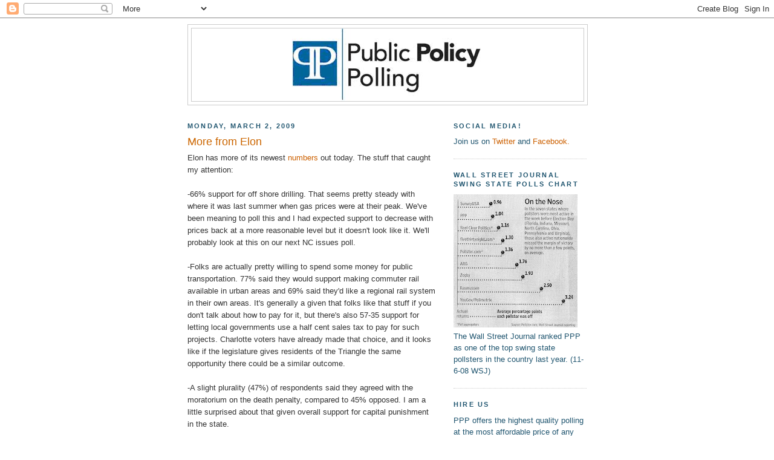

--- FILE ---
content_type: text/html; charset=utf-8
request_url: https://www.google.com/recaptcha/api2/aframe
body_size: 266
content:
<!DOCTYPE HTML><html><head><meta http-equiv="content-type" content="text/html; charset=UTF-8"></head><body><script nonce="Qthu8imcCK_LbTPZXPL5eQ">/** Anti-fraud and anti-abuse applications only. See google.com/recaptcha */ try{var clients={'sodar':'https://pagead2.googlesyndication.com/pagead/sodar?'};window.addEventListener("message",function(a){try{if(a.source===window.parent){var b=JSON.parse(a.data);var c=clients[b['id']];if(c){var d=document.createElement('img');d.src=c+b['params']+'&rc='+(localStorage.getItem("rc::a")?sessionStorage.getItem("rc::b"):"");window.document.body.appendChild(d);sessionStorage.setItem("rc::e",parseInt(sessionStorage.getItem("rc::e")||0)+1);localStorage.setItem("rc::h",'1769595858142');}}}catch(b){}});window.parent.postMessage("_grecaptcha_ready", "*");}catch(b){}</script></body></html>